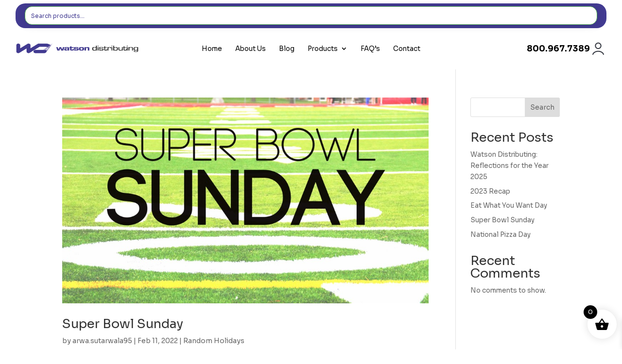

--- FILE ---
content_type: text/css
request_url: https://www.watsondistributing.com/wp-content/themes/child-theme/style.css?ver=4.27.5
body_size: -78
content:
/*
Theme Name:   Simsin PortfolioTheme
Theme URI:    http://www.elegantthemes.com/gallery/arwaj/
Description:  Simsin PortfolioTheme
Author:       Mansoor Abid
Author URI:   https://simsin.com.pk/
Template:     Divi
Version:      1.0.0
License:      GNU General Public License v2 or later
License URI:  http://www.gnu.org/licenses/gpl-2.0.html
Tags:         light, dark, two-columns, right-sidebar, responsive-layout, accessibility-ready
Text Domain:  simsin-portfolio-theme
*/

--- FILE ---
content_type: text/css
request_url: https://www.watsondistributing.com/wp-content/et-cache/global/et-divi-customizer-global.min.css?ver=1769023399
body_size: 4510
content:
body,.et_pb_column_1_2 .et_quote_content blockquote cite,.et_pb_column_1_2 .et_link_content a.et_link_main_url,.et_pb_column_1_3 .et_quote_content blockquote cite,.et_pb_column_3_8 .et_quote_content blockquote cite,.et_pb_column_1_4 .et_quote_content blockquote cite,.et_pb_blog_grid .et_quote_content blockquote cite,.et_pb_column_1_3 .et_link_content a.et_link_main_url,.et_pb_column_3_8 .et_link_content a.et_link_main_url,.et_pb_column_1_4 .et_link_content a.et_link_main_url,.et_pb_blog_grid .et_link_content a.et_link_main_url,body .et_pb_bg_layout_light .et_pb_post p,body .et_pb_bg_layout_dark .et_pb_post p{font-size:16px}.et_pb_slide_content,.et_pb_best_value{font-size:18px}body,.et_pb_column_1_2 .et_quote_content blockquote cite,.et_pb_column_1_2 .et_link_content a.et_link_main_url,.et_pb_column_1_3 .et_quote_content blockquote cite,.et_pb_column_3_8 .et_quote_content blockquote cite,.et_pb_column_1_4 .et_quote_content blockquote cite,.et_pb_blog_grid .et_quote_content blockquote cite,.et_pb_column_1_3 .et_link_content a.et_link_main_url,.et_pb_column_3_8 .et_link_content a.et_link_main_url,.et_pb_column_1_4 .et_link_content a.et_link_main_url,.et_pb_blog_grid .et_link_content a.et_link_main_url,body .et_pb_bg_layout_light .et_pb_post p,body .et_pb_bg_layout_dark .et_pb_post p{font-weight:400}.et_pb_slide_content,.et_pb_best_value{font-weight:400}.container,.et_pb_row,.et_pb_slider .et_pb_container,.et_pb_fullwidth_section .et_pb_title_container,.et_pb_fullwidth_section .et_pb_title_featured_container,.et_pb_fullwidth_header:not(.et_pb_fullscreen) .et_pb_fullwidth_header_container{max-width:1640px}.et_boxed_layout #page-container,.et_boxed_layout.et_non_fixed_nav.et_transparent_nav #page-container #top-header,.et_boxed_layout.et_non_fixed_nav.et_transparent_nav #page-container #main-header,.et_fixed_nav.et_boxed_layout #page-container #top-header,.et_fixed_nav.et_boxed_layout #page-container #main-header,.et_boxed_layout #page-container .container,.et_boxed_layout #page-container .et_pb_row{max-width:1800px}#footer-widgets .footer-widget li:before{top:10.6px}@media only screen and (min-width:2050px){.et_pb_row{padding:41px 0}.et_pb_section{padding:82px 0}.single.et_pb_pagebuilder_layout.et_full_width_page .et_post_meta_wrapper{padding-top:123px}.et_pb_fullwidth_section{padding:0}}h1,h1.et_pb_contact_main_title,.et_pb_title_container h1{font-weight:400}h2,.product .related h2,.et_pb_column_1_2 .et_quote_content blockquote p{font-weight:400}h3{font-weight:400}h4,.et_pb_circle_counter h3,.et_pb_number_counter h3,.et_pb_column_1_3 .et_pb_post h2,.et_pb_column_1_4 .et_pb_post h2,.et_pb_blog_grid h2,.et_pb_column_1_3 .et_quote_content blockquote p,.et_pb_column_3_8 .et_quote_content blockquote p,.et_pb_column_1_4 .et_quote_content blockquote p,.et_pb_blog_grid .et_quote_content blockquote p,.et_pb_column_1_3 .et_link_content h2,.et_pb_column_3_8 .et_link_content h2,.et_pb_column_1_4 .et_link_content h2,.et_pb_blog_grid .et_link_content h2,.et_pb_column_1_3 .et_audio_content h2,.et_pb_column_3_8 .et_audio_content h2,.et_pb_column_1_4 .et_audio_content h2,.et_pb_blog_grid .et_audio_content h2,.et_pb_column_3_8 .et_pb_audio_module_content h2,.et_pb_column_1_3 .et_pb_audio_module_content h2,.et_pb_gallery_grid .et_pb_gallery_item h3,.et_pb_portfolio_grid .et_pb_portfolio_item h2,.et_pb_filterable_portfolio_grid .et_pb_portfolio_item h2{font-weight:400}h5{font-weight:400}h6{font-weight:400}.et_pb_slide_description .et_pb_slide_title{font-weight:400}.woocommerce ul.products li.product h3,.woocommerce-page ul.products li.product h3,.et_pb_gallery_grid .et_pb_gallery_item h3,.et_pb_portfolio_grid .et_pb_portfolio_item h2,.et_pb_filterable_portfolio_grid .et_pb_portfolio_item h2,.et_pb_column_1_4 .et_pb_audio_module_content h2{font-weight:400}	h1,h2,h3,h4,h5,h6{font-family:'Sora',Helvetica,Arial,Lucida,sans-serif}body,input,textarea,select{font-family:'Sora',Helvetica,Arial,Lucida,sans-serif}body{font-size:1em!important}.et_pb_menu_inner_container{position:static}.wpfMainWrapper{display:flex!important;column-gap:50px;margin:0}.wpfMainWrapper .wpfFilterWrapper{margin:0;margin-bottom:2em}.wpfMainWrapper .wpfFilterContent select{background:#F6FFF6;color:#000;padding:1em;border:1px solid #84D987;border-radius:5px;-webkit-appearance:none;-moz-appearance:none;appearance:none}.wpfMainWrapper .wpfFilterContent{position:relative}.wpfMainWrapper .wpfFilterContent::after{content:"";position:absolute;top:50%;right:15px;width:7px;height:7px;background:transparent;border-left:2px solid #333;border-bottom:2px solid #333;transform:translateY(-75%) rotate(-45deg);pointer-events:none}.wpfFilterWrapper .wpfFilterTitle{font-weight:600;font-size:1.25em;color:#5e2586;text-transform:uppercase;letter-spacing:2px;margin-bottom:0.1em}.wpfFilterWrapper .wpfFilterTitle i{display:none}#main-content{background:transparent!important}body.page{background:url(https://www.watsondistributing.com/wp-content/uploads/body-pattern.jpg)!important;background-size:auto!important;background-repeat:repeat!important}body.et-db #et-boc .et-l .et_pb_section_0_tb_header.et_pb_section_sticky{padding-bottom:2%!important}a.arrow_btn{background-image:url(https://www.watsondistributing.com/wp-content/uploads/2025/05/arrow-white.png);background-size:auto!important;background-position:calc(100% - 35px) center!important;background-repeat:no-repeat!important}a.arrow_btn:hover{background-image:url(https://www.watsondistributing.com/wp-content/uploads/2025/05/arrow-white.png)!important}a.arrow_btn.small{background-image:url(https://www.watsondistributing.com/wp-content/uploads/arrow-white-sm.png)!important}a.arrow_btn.small:hover{background-image:url(https://www.watsondistributing.com/wp-content/uploads/arrow-white-sm.png)!important}.left-column .col-6{width:45%;float:left;margin:0 20px 0 0px}.custom-box-section .custom-box,.custom-box-section .custom-box .et_pb_code_inner{height:100%}.custom-box-section,.custom-box-section .et_pb_code_inner .row{overflow:visible}.custom-box-section,.custom-box-section .et_pb_code_inner .row img{width:100%;margin:0;margin-bottom:1em}.custom-box-section .left-column .col-6.last-col{position:absolute;right:0;bottom:0;margin:0}.custom-box-section .left-column .col-6.last-col img:last-child{margin-bottom:-8px}.newsletter-section .et_pb_contact_form_container{width:77%}.newsletter-section form .et_contact_bottom_container{margin:0;width:30%}.newsletter-section form .et_contact_bottom_container button{margin:0;width:100%;height:55px}body.woocommerce{background:url('https://www.watsondistributing.com/wp-content/uploads/body-pattern.jpg')!important;background-size:auto!important;background-repeat:repeat!important}.container{max-width:1640px}.container{width:80%;margin:auto;position:relative}.flex-row{display:flex}.flex-row:has(.column){margin:0 -0.9375em}.flex-row .column{flex:1;padding:0 0.9375em}header.shop-header{padding:10em 0;margin-bottom:6em;background:url('https://www.watsondistributing.com/wp-content/uploads/shop-header-bg.jpg') no-repeat;background-size:cover;background-position:center center;border-radius:10px;position:relative}header.shop-header:before{content:'';width:100%;height:100%;position:absolute;bottom:0;left:0;border-radius:inherit;background:rgba(0,0,0,0.40)}header.shop-header h1{font-size:3.75em;font-weight:800;color:#FFF;position:relative;z-index:9}.heading{font-size:3.325em;font-weight:800;color:#5E2586;padding:0;margin:0 0 0.4em}.woo-shop .shop-txt-section .shop-txt{max-width:45%;margin:0 auto}.woo-shop .shop-txt-section .shop-txt p{font-size:1em;font-weight:400;color:#000;text-align:center}.woo-shop .categories-section{margin-top:6.25em}.woo-shop .categories-section .heading{margin:0 0 1.5em}.woo-shop .categories-section ul.product-categories{padding:0;display:grid;grid-template-columns:repeat(3,1fr);grid-column-gap:9.75em;grid-row-gap:4.375em}.woo-shop .categories-section ul.product-categories li.product-category{list-style:none;width:initial;margin:0}.woo-shop .categories-section ul.product-categories li.product-category img{margin-bottom:1em}.woo-shop .categories-section ul.product-categories li.product-category .category-name{font-size:1.25em;font-weight:700;color:#423B91;padding:0;margin:0 0 0.5em}.woo-shop .categories-section ul.product-categories li.product-category p{font-size:1.25em;font-weight:400;color:#33363F}.woo-shop .featured-products-section{margin-top:9.375em}.woo-shop .featured-products-section .heading{margin:0 0 0.8em}.woocommerce ul.products{margin:0;display:grid;grid-template-columns:repeat(4,1fr);grid-column-gap:3.75em;grid-row-gap:1.875em}.woocommerce ul.products:before,.woocommerce ul.products:after{display:none}.woocommerce ul.products li.product{width:initial;margin:0;border:1px solid #E6E6E6;background:#FFF}.woocommerce ul.products li.product .onsale{font-size:1.063em;font-weight:500;color:#FFF;border-radius:5px;background:#EA4B48!important}.woocommerce ul.products li.product .et_shop_image{display:block;padding:2em}.woocommerce ul.products li.product .et_shop_image img{margin:0}.woocommerce ul.products li.product h2.woocommerce-loop-product__title{font-size:1em;font-weight:400;color:#4D4D4D;line-height:1.4;padding:0 0.938em;margin:0 0 0.688em}.woocommerce ul.products li.product .price{padding:0 0.938em}.woocommerce ul.products li.product .price .amount{font-size:1.25em;font-weight:400}.woocommerce ul.products li.product .price del .amount{color:#999999!important}.woocommerce ul.products li.product .price ins .amount{color:#1A1A1A!important}.page-title .flex-row{align-items:center}.page-title{margin-bottom:3.5625em}.page-title .view-all{text-align:right}.page-title .view-all a{color:#00B207;padding-right:1.4em;display:inline-flex;align-items:center;position:relative}.page-title .view-all a:after{content:'';width:14px;height:12px;position:absolute;right:0;background:url('https://www.watsondistributing.com/wp-content/uploads/Group-1.png') no-repeat;background-size:cover;background-position:center center}.woo-category .woo-content-section .woo-wrap{display:flex;gap:2em}.woo-category .woo-content-section .woo-wrap .woo-filters{width:25%}.woo-category .woo-content-section .woo-wrap .woo-content{width:75%}.woo-category .woo-content-section .woo-wrap .woo-content ul.products{grid-template-columns:repeat(3,1fr)}.product header.shop-header{padding:5em 0;margin-bottom:2em}.woo-product .woocommerce-breadcrumb{font-size:1.15em;font-weight:400;color:#000;padding-bottom:1.5em;border-bottom:1px solid #000}.woo-product .woocommerce-breadcrumb a{color:#00B207}.woo-product .product .product-upper-wrapper .clearfix{display:flex;gap:2em}.woo-product .product .product-upper-wrapper .onsale{display:none}.woo-product .product .product-upper-wrapper .woocommerce-product-gallery{float:none;width:50%;display:flex;gap:1.75em;flex-direction:row-reverse;margin-bottom:2em!important}.woo-product .product .product-upper-wrapper .woocommerce-product-gallery .flex-viewport{width:80%}.woo-product .product .product-upper-wrapper .woocommerce-product-gallery ol.flex-control-nav{width:20%;margin:0}.woo-product .product .product-upper-wrapper .summary{float:none;width:50%}.woo-product .product .product-upper-wrapper .summary .product_title{font-size:1.875em;font-weight:600;color:#1A1A1A;padding:0;display:inline-block}.woo-product .product .product-upper-wrapper .summary .custom-stock-status{display:inline-block}.woo-product .product .product-upper-wrapper .summary .custom-stock-status .stock{font-size:0.938em;font-weight:400;padding:0.25em 0.5em;margin-left:0.5em;border-radius:4px}.woo-product .product .product-upper-wrapper .summary .custom-stock-status .stock.in-stock{color:#2C742F;background:rgba(32,181,38,0.20)}.woo-product .product .product-upper-wrapper .summary .custom-stock-status .stock.out-of-stock{color:#FF0000;background:#E38D8D}.woo-product .product .woocommerce-tabs{border:none}.woo-product .product .woocommerce-tabs ul.tabs{background:transparent}.testimonials-section{padding:3.75em 0;margin-top:9.875em;background:#F2F2F2}.testimonials-section .testimonials-heading{font-size:2em;font-weight:600;color:#1A1A1A;padding:0}.testimonials-section .testimonials{padding-top:2.188em}.testimonials-section .testimonials .slick-arrow{padding:0;width:45px;height:45px;display:flex;align-items:center;justify-content:center;position:absolute;top:-5.3%;border-radius:50%;border:none}.testimonials-section .testimonials .slick-arrow.slick-prev{right:4%;border:1px solid #E6E6E6;background:#FFF}.testimonials-section .testimonials .slick-arrow.slick-prev svg path{fill:#000}.testimonials-section .testimonials .slick-arrow.slick-next{right:0;background:#00B207}.testimonials-section .testimonials .slick-arrow.slick-next svg path{fill:#FFF}.testimonials-section .testimonials .slick-list{margin:0 -0.75em}.testimonials-section .testimonials .slick-list .slick-slide{height:auto;margin:0 0.75em}.testimonials-section .testimonials .testimonial{padding:1.5em;border-radius:8px;background:#FFF;box-shadow:0px 10px 20px 0px rgba(0,0,0,0.01)}.testimonials-section .testimonials .testimonial .testimonial-quote{margin-bottom:1em}.testimonials-section .testimonials .testimonial .testimonial-content{margin-bottom:1em}.testimonials-section .testimonials .testimonial .reviewer{display:flex;align-items:center;justify-content:space-between}.testimonials-section .testimonials .testimonial .reviewer .reviewer-info{display:flex;gap:0.75em;align-items:center}.testimonials-section .testimonials .testimonial .reviewer .reviewer-info .reviewer-title .reviewer-name{font-size:1em;font-weight:500;color:#1A1A1A;text-decoration:underline;padding:0;margin:0 0 0.2em}.testimonials-section .testimonials .testimonial .reviewer .reviewer-info .reviewer-title .reviewer-role{font-size:0.875em;font-weight:400;color:#999999;padding:0}.testimonials-section .testimonials .testimonial .reviewer .stars ul{display:flex;align-items:center}.testimonials-section .testimonials .testimonial .reviewer .stars ul li.star{list-style:none;width:1em;height:1em;background:url('https://www.watsondistributing.com/wp-content/uploads/Star-6.png') no-repeat;background-size:cover;background-position:center center}.quote-section{padding:4.5em 8.125em;margin-top:9.375em;margin-bottom:8.3125em;border-radius:12px;background:url('https://www.watsondistributing.com/wp-content/uploads/51WKztYJnML._AC_SX569_.jpg') no-repeat;background-size:cover;background-position:center center;position:relative}.quote-section:before{content:'';width:100%;height:100%;position:absolute;bottom:0;left:0;border-radius:inherit;background:linear-gradient(90deg,rgba(0,0,0,0.69) 39.07%,rgba(0,0,0,0.00) 100%)}.quote-section .quote-txt{width:54%;position:relative;z-index:9}.quote-section .quote-txt h2{font-size:2.25em;font-weight:700;color:#FFF;padding:0;margin:0 0 1.25em}.quote-section .quote-txt p{font-size:1.75em;font-weight:600;color:rgba(255,255,255,0.7);line-height:1.5;margin-bottom:2.0625em}.quote-section .quote-txt a{font-size:1.25em;font-weight:600;color:#FFF;display:inline-flex;align-items:center;padding:0.95em 4em 0.95em 2.5em;background:#00B207;position:relative}.quote-section .quote-txt a:after{content:'';width:21px;height:18px;position:absolute;right:2em;background:url('https://www.watsondistributing.com/wp-content/uploads/Group.png') no-repeat;background-size:cover;background-position:center center}@media(min-width:981px) and (max-width:1550px){.et_pb_row.small-row{max-width:1240px!important}}@media(min-width:981px) and (max-width:1650px){body{font-size:0.85em!important}.custom-product-grid .pack-label{top:185px!important;font-size:0.9em!important;height:40px!important}}@media (max-width:768px){.flex-row{flex-direction:column}header.shop-header{padding:4em 0;margin-bottom:3em}header.shop-header h1{font-size:2.55em}.heading{font-size:1.625em}.woo-shop .shop-txt-section .shop-txt{max-width:initial}.woo-shop .categories-section ul.product-categories{grid-template-columns:repeat(1,1fr);grid-column-gap:1em;grid-row-gap:2em}.woo-shop .categories-section ul.product-categories li.product-category img{margin-bottom:0.5em}.woo-shop .categories-section ul.product-categories li.product-category .category-name{font-size:1.05em}.woo-shop .categories-section ul.product-categories li.product-category p{font-size:0.95em}.woocommerce ul.products,.woo-category .woo-content-section .woo-wrap .woo-content ul.products{grid-template-columns:repeat(2,1fr);grid-column-gap:1em;grid-row-gap:2em}.woocommerce ul.products li.product .onsale{font-size:0.663em;padding:0em 0.8em!important}.woocommerce ul.products li.product .et_shop_image{padding:1em}.woocommerce ul.products li.product h2.woocommerce-loop-product__title{font-size:0.8em;padding:0 0.538em}.woocommerce ul.products li.product .price .amount{font-size:0.75em}.woo-shop .featured-products-section{margin-top:3em}.page-title{margin-bottom:2em}.woo-category .woo-content-section .woo-wrap{flex-direction:column}.woo-category .woo-content-section .woo-wrap .woo-filters,.woo-category .woo-content-section .woo-wrap .woo-content{width:100%}.woo-product .product .product-upper-wrapper .clearfix{flex-direction:column}.woo-product .product .product-upper-wrapper .woocommerce-product-gallery,.woo-product .product .product-upper-wrapper .summary{width:100%}.quote-section{padding:3em 1.5em;margin-top:3em;margin-bottom:3em}.quote-section .quote-txt{width:auto}.quote-section .quote-txt h2{font-size:2.05em}.quote-section .quote-txt p{font-size:1.45em}.quote-section .quote-txt a{font-size:1.05em;padding:0.75em 3em 0.75em 1.5em}.quote-section .quote-txt a:after{right:1.5em}}.custom-product-grid{display:flex;flex-wrap:wrap;gap:50px}.custom-product-grid .product-card{flex:1 1 calc(20% - 20px);border:1px solid #e9e9e9;padding:20px 15px;background:#fff;position:relative}.custom-product-grid .product-card img{max-width:100%;height:auto}.custom-product-grid .sale-badge{position:absolute;top:10px;left:10px;background:#f44336;color:#fff;padding:4px 8px;font-size:1.084375em;border-radius:4px;font-weight:600}.custom-product-grid .pack-label{position:absolute;top:245px;left:10px;background:#D9D9D9;color:#6F6F6F;font-size:1em;border-radius:4px;font-weight:700;width:70px;height:50px;line-height:1.2em;display:flex;align-items:center;text-align:center;transition:0.4s;justify-content:center}.custom-product-grid .product-card:hover .pack-label{background:#5E2586;color:#fff;transition:0.4s}.custom-product-grid .product-title a{font-size:1em;margin-bottom:1em;font-weight:400;text-transform:uppercase;color:#4D4D4D}.custom-product-grid .product-price{font-size:1.1875em;color:#1A1A1A;margin-bottom:0.8em;font-weight:500}.custom-product-grid .product-price del{color:#999;margin-left:5px}.et_pb_section .et_pb_row .star-rating{float:none;margin-bottom:1.7em}.et_pb_section .et_pb_row .star-rating:before{color:#FF8A00!important}.custom-product-grid .add-to-cart a{background:#00B207;border:0;display:block;color:#fff;border-right:4px solid #FF8A00;font-size:1em;font-weight:600;text-transform:capitalize;border-radius:0;padding:0.7em}.custom-product-grid .add-to-cart a:hover{background:#5E2586;color:#fff;border:0;display:block;border-right:4px solid #FF8A00;padding:0.7em;font-weight:600}body.archive .product-list .custom-product-grid{gap:20px}body.archive .product-list .custom-product-grid .product-card{flex:0 1 calc(33% - 20px)}.custom-cat-sidebar{background:#F6FFF6;border-radius:30px;width:27em;padding:1em 2em;border:1px solid #84D987}.custom-cat-sidebar .cat-item{margin-top:2em;border-bottom:1px solid #84D987;padding-bottom:1.5em;margin-bottom:0.8em}.custom-cat-sidebar .cat-item:last-child{border:0}.custom-cat-sidebar .cat-parent{display:flex;justify-content:space-between}.custom-cat-sidebar .cat-parent a{font-weight:600;color:#000;cursor:pointer;display:flex;justify-content:space-between;font-size:1.15em;margin-bottom:0.3em}.custom-cat-sidebar .toggle-arrow{background:url(https://www.watsondistributing.com/wp-content/uploads/toggle-arrow.png);background-repeat:no-repeat;width:15px;height:30px;background-position:center}.custom-cat-sidebar .cat-children{display:none;margin-left:15px;margin-top:5px;padding-left:10px}.custom-cat-sidebar .cat-children a{font-size:0.9em;font-weight:500;margin-bottom:0.5em}.custom-cat-sidebar .cat-children .cat-item{border:0;padding-bottom:0;margin:0}.custom-cat-sidebar .cat-children.active{display:block}.custom-cat-sidebar .current-cat a{font-weight:bold;color:#1c7c1c!important}.custom-cat-sidebar .cat-children .toggle-arrow{background-size:70%}.custom-cat-sidebar .cat-child a{color:#000;font-weight:400;font-size:1.25em}.custom-cat-sidebar .cat-count{color:#00B207;font-weight:600;margin-left:4px}@media (max-width:768px){.custom-product-grid .product-card{flex:1 1 100%}}.custom-testimonials .dnxte-itcont-des{margin-bottom:2em;font-weight:400!important}.custom-testimonials .dnext-star-rating{width:30%;float:right;margin-bottom:0;text-align:right}.custom-testimonials .dnxte-tstimonial-item-prfle{justify-content:flex-start;width:70%;float:left;margin-bottom:0}.custom-testimonials .dnxte-tstimonial-prfle-des{margin-top:0.5em}.et-db #et-boc .et_pb_section .et_pb_row .custom-testimonials .dnxte-tstimonial-item-prfle .dnxte-tstimonial-prfle-review{margin-right:0px!important}.woocommerce-breadcrumb{color:#000!important;font-size:20px!important;font-weight:400!important}.woocommerce-breadcrumb a{color:#00B207!important;font-size:20px!important;font-weight:400!important}body.single-product .woocommerce-product-gallery{display:flex;justify-content:space-between}body.single-product .woocommerce-product-gallery .woocommerce-product-gallery__trigger{display:none}body.single-product .woocommerce-product-gallery .flex-viewport{order:2;background:#fff;padding:10px}body.single-product .woocommerce-product-gallery .flex-control-nav{width:430px;padding:0 2%!important;margin:0!important}body.single-product .woocommerce-product-gallery .flex-control-nav li{width:100%!important;margin-bottom:1em!important;float:none!important;background:#fff;padding:10px}body.single-product .product_meta{border:0;padding:0;margin-top:-4px;margin-left:1em}body.single-product .product_meta .sku_wrapper{font-weight:500;color:#333333}body.single-product .product_meta .sku_wrapper .sku{font-weight:400;color:#666666}body.single-product .et_pb_wc_tabs ul.et_pb_tabs_controls{background:transparent;border-bottom:1px solid #969696;border:0}body.single-product .et_pb_wc_tabs ul.et_pb_tabs_controls li.et_pb_tab_active{background:transparent;border-right:0;border-bottom:2px solid #00B207}body.single-product .et_pb_wc_tabs ul.et_pb_tabs_controls li.et_pb_tab_active a{color:#00B207 ! IMPORTANT;font-size:1.3em;padding:0.5em 0.5em}body.single-product .et_pb_wc_tabs .et_pb_tab{padding:1.4em 0px}body.single-product .et_pb_wc_tabs .et_pb_tab .et_pb_tab_content{color:#808080;font-weight:700;line-height:2.3em}.et-db #et-boc .et_pb_section .et_pb_row .quantity input{background-color:transparent!important;border:2px solid #E6E6E6!important;border-radius:100px!important;padding:10px 7px 10px 21px!important}.single_add_to_cart_button,.single_add_to_cart_button:hover{background:url(https://www.watsondistributing.com/wp-content/uploads/cart-icon.png)!important;background-repeat:no-repeat!important;background-position:202px 11px!important}.ajax-product-search{position:relative;width:100%}.ajax-product-search input{padding:1.38em 1.5em;color:#423b91!important;font-size:1em;width:100%;box-shadow:0px 2px 18px 0px rgba(0,0,0,0.1);border:1px solid #57b94d;border-radius:15px}.ajax-product-search input::placeholder{color:#423b91}#ajax-product-search-results{position:absolute;top:100%;left:0;right:0;background:white;border:1px solid #57b94d;;z-index:9999;display:none;max-height:300px;border-radius:15px;color:#000;padding:0.5em;overflow-y:auto}#ajax-product-search-results ul{list-style:none;margin:0;padding:0}#ajax-product-search-results li{padding:8px 12px;border-bottom:1px solid #eee;cursor:pointer;display:flex;column-gap:20px;align-items:center}#ajax-product-search-results li .result-thumbnail img{border-radius:15px}#ajax-product-search-results li:hover{background-color:#f0f0f0}#ajax-product-search-results li a{color:#423b91}#ajax-product-search-results .product-meta{color:#000000}#ajax-product-search-results .product-meta strong{color:#57b94d;font-size:400}.newsletter-section form .et_pb_contact_field{width:70%!important}header .ajax-product-search input{padding:0.88em 1em;font-size:0.7em;border-radius:15px}header #ajax-product-search-results{font-size:0.7em}header #ajax-product-search-results .all-show{display:none}@media(max-width:980px){a.arrow_btn{background-position:calc(100% - 15px) center!important}.custom-box-section,.custom-box-section .et_pb_code_inner .row img{margin-bottom:0em;min-height:183px}.left-column .col-6{width:50%;margin:0 0px 0 0px}.custom-box-section .left-column .col-6.last-col{position:relative}.newsletter-section .et_pb_contact_form_container{width:100%}}.custom-quote-form .forminator-field.forminator-merge-tags label{display:none!important}.custom-quote-form .forminator-field.forminator-merge-tags h2{color:#1A1A1A;font-size:1.8em;font-weight:600}.custom-quote-form .forminator-row{margin-bottom:1.4em!important}.custom-quote-form .forminator-label{font-size:1em!important;font-weight:600!important;color:#808080!important;margin-bottom:0.6em!important}.custom-quote-form .forminator-row .forminator-col input,.custom-quote-form .forminator-row .forminator-col textarea{border-color:#E6E6E6!important;padding:0.75em 1em!important;font-size:1em!important}.custom-quote-form .forminator-row .forminator-col input::placeholder,.custom-quote-form .forminator-row .forminator-col textarea::placeholder{color:#C6C6C6!important}.custom-quote-form .forminator-row .forminator-col .selection .select2-selection{border-color:#E6E6E6!important;background-color:transparent!important;padding:0.25em 0.62em!important}.custom-quote-form .forminator-field.forminator-merge-tags h2{margin-top:2em}.custom-quote-form .forminator-field.forminator-merge-tags h2:first-child{margin-top:0em!important}.custom-quote-form .forminator-button-submit{background:#2F2E31;color:#fff;border:0!important;padding:1em 6em!important;font-size:1em!important}.custom-header ul.sub-menu{padding:20px 10px!important;width:400px!important;column-count:2;display:block;border-radius:20px}.custom-header ul.sub-menu li{padding:0!important;line-height:1.5em!important;height:56px;align-content:space-evenly;display:block;width:100%;float:left;width:44%;margin:0 20px 0px 0px}